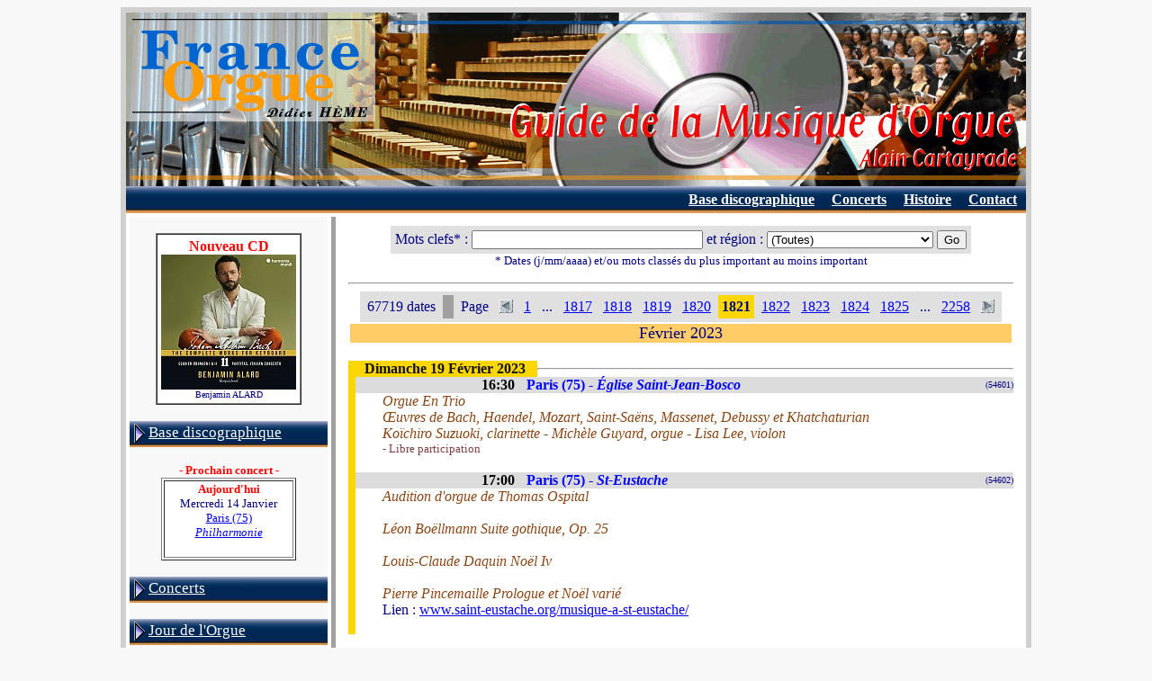

--- FILE ---
content_type: text/html
request_url: https://www.france-orgue.fr/disque/index.php?zpg=dsq.cnh.arc&ide=70875&idx=1821
body_size: 6356
content:
<!DOCTYPE html"><html><head><meta http-equiv="content-type" content="text/html;charset="Windows-1252"><meta charset=""Windows-1252"><meta http-equiv="content-language" content="fr"><title>France Orgue - Archives</title><link rel="canonical" href="https://www.france-orgue.fr/disque/index.php?zpg=dsq.cnh.arc&ide=70875&idx=1821"><link rel="alternate" media="only screen and (max-width: 640px)" href="https://www.france-orgue.fr/disque/index.php?zpg=dsq.cnh.arc&ide=70875&idx=1821&_fme=phone"><meta name="description" content="FRANCE ORGUE, guide de la musique d'orgue, base discographique, concerts, alain cartayrade"><meta name="keywords" content="orgue,disque,discographie,concerts,guide, Archives"><meta name="revisit-after" content="30"><meta name="robots" content="index, follow"></head><body bgcolor="#F8F8F8">
<style type="text/css">
<!--
html, body, td, blockquote, table {font-family: "Times New Roman", "New-York", serif; color:#000080; }
A:hover{background-color: ;}

td.off {background: ;}
td.on {background: ;}
a.no_under {text-decoration: none;}
-->
</style>
<div align="center">
<table border="0" cellspacing="6" cellpadding="0" bgcolor="#d0d0d0">
<tbody>
<tr>
<td>
<table style="width: 1000px;" border="0" cellspacing="0" cellpadding="0" bgcolor="#ffffff">
<tbody>
<tr>
<td>
<img src="img/bandeau_gmo.gif" alt="Guide de la Musique d'Orgue" width="1000" height="193" border="0">
</td>
</tr>
<tr align="right">
<td>
<table border="0" cellpadding="5" cellspacing="1" width="100%" background="img/menu/bnd_menu1.jpg"><tr valign="top" height="13"><td nowrap></td><td width="70%"></td><td nowrap>&nbsp;<a href="index.php?zpg=dsq.fra.rch"><font style="font-size:12pt" color="#ffffff"><b>Base discographique</b></font></a>&nbsp;</td><td nowrap>&nbsp;<a href="index.php?zpg=dsq.con.pre"><font style="font-size:12pt" color="#ffffff"><b>Concerts</b></font></a>&nbsp;</td><td nowrap>&nbsp;<a href="index.php?zpg=dsq.cnh.pre"><font style="font-size:12pt" color="#ffffff"><b>Histoire</b></font></a>&nbsp;</td><td nowrap>&nbsp;<a href="index.php?zpg=dsq.fra.ctc"><font style="font-size:12pt" color="#ffffff"><b>Contact</b></font></a>&nbsp;</td></tr></table>
</td>
</tr>
<tr>
<td>
<div align="left">
<table width="100%" border="0" cellspacing="4" cellpadding="0">
<tbody>
<tr>
<td valign="top" width="220" bgcolor="#f8f8f8">
<br><center><table border="1" cellpadding="4" cellspacing="0" frame bgcolor="white"><tr><td align="center"><font color="ff0000"><b>Nouveau CD</b></font><br><a href="index.php?zpg=dsq.fra.rch&ior=1&org=Benjamin+ALARD"0><img src="../disque/img_cd_sz/_w150/cd_29157.jpg" width="150" height="150" border="0"></a><br><font size="1">Benjamin ALARD</font><br></td></tr></table></center>
<br>
<table border="0" cellpading="0" cellspacing="0" width="100%" background="img/menu/bnd_menu1.jpg"><tr height="29"><td>&nbsp;<img src="img/menu/puce2_dr.gif" width="12" height="22" border="0" align="absmiddle">&nbsp;<a href="index.php?zpg=dsq.fra"><font style="font-size: 13pt;" color="#ffffff">Base discographique</font></a></td></tr></table><br><center><font color="#ff0000" size="2"><b>- Prochain concert -</b></font><br><table bgcolor="#ffffff" border="1"><tr align="center"><td width="140"><font size="2" color="#ff0000"><b>Aujourd'hui</b></font><br><font size="2">Mercredi 14 Janvier<br><a href="../disque/index.php?zpg=dsq.con"0>Paris (75)<br><i>Philharmonie</i></a></font><br><br></td></tr></table></center><br><table border="0" cellpading="0" cellspacing="0" width="100%" background="img/menu/bnd_menu1.jpg"><tr height="29"><td>&nbsp;<img src="img/menu/puce2_dr.gif" width="12" height="22" border="0" align="absmiddle">&nbsp;<a href="index.php?zpg=dsq.con"><font style="font-size: 13pt;" color="#ffffff">Concerts</font></a></td></tr></table><br><table border="0" cellpading="0" cellspacing="0" width="100%" background="img/menu/bnd_menu1.jpg"><tr height="29"><td>&nbsp;<img src="img/menu/puce2_dr.gif" width="12" height="22" border="0" align="absmiddle">&nbsp;<a href="index.php?zpg=dsq.jor"><font style="font-size: 13pt;" color="#ffffff">Jour de l'Orgue</font></a></td></tr></table><br><table border="0" cellpading="0" cellspacing="0" width="100%" background="img/menu/bnd_menu1.jpg"><tr height="29"><td>&nbsp;<img src="img/menu/puce2_dr.gif" width="12" height="22" border="0" align="absmiddle">&nbsp;<a href="index.php?zpg=dsq.med"><font style="font-size: 13pt;" color="#ffffff">M&eacute;dias</font></a></td></tr></table><br><table border="0" cellpading="0" cellspacing="0" width="100%" background="img/menu/bnd_menu1.jpg"><tr height="29"><td>&nbsp;<img src="img/menu/puce2_dr.gif" width="12" height="22" border="0" align="absmiddle">&nbsp;<a href="index.php?zpg=dsq.stg"><font style="font-size: 13pt;" color="#ffffff">Master classes</font></a></td></tr></table><br><table border="0" cellpading="0" cellspacing="0" width="100%" background="img/menu/bnd_menu1.jpg"><tr height="29"><td>&nbsp;<img src="img/menu/puce2_dr.gif" width="12" height="22" border="0" align="absmiddle">&nbsp;<a href="index.php?zpg=dsq.cnc"><font style="font-size: 13pt;" color="#ffffff">Concours</font></a></td></tr></table><br><table border="0" cellpading="0" cellspacing="0" width="100%" background="img/menu/bnd_menu1.jpg"><tr height="29"><td>&nbsp;<img src="img/menu/puce2_dr.gif" width="12" height="22" border="0" align="absmiddle">&nbsp;<a href="index.php?zpg=dsq.clc"><font style="font-size: 13pt;" color="#ffffff">Colloques</font></a></td></tr></table><br><table border="0" cellpading="0" cellspacing="0" width="100%" background="img/menu/bnd_menu1.jpg"><tr height="29"><td>&nbsp;<img src="img/menu/puce2_dr.gif" width="12" height="22" border="0" align="absmiddle">&nbsp;<a href="index.php?zpg=dsq.evt"><font style="font-size: 13pt;" color="#ffffff">Ev&eacute;nements</font></a></td></tr></table><br><table border="0" cellpading="0" cellspacing="0" width="100%" background="img/menu/bnd_menu1_s1.jpg"><tr height="29"><td>&nbsp;<img src="img/menu/puce2_bas.gif" width="22" height="12" border="0" align="absmiddle">&nbsp;<font style="font-size: 13pt;" color="#ffffff">Concerts historiques</font></td></tr></table><table border="0" cellpading="0" cellspacing="0" width="100%" ><tr><td width="4" background="img/menu/bnd_menu1_vs.jpg"></td><td bgcolor="#ffffff"><table border="0" cellpading="0" cellspacing="0" width="100%" ><tr height="29"><td>&nbsp;<img src="img/menu/puce_tr.gif" width="13" height="11" border="0" align="absmiddle">&nbsp;<a href="index.php?zpg=dsq.cnh.pre"><font style="font-size: 13pt;" color="#0000ff">Pr&eacute;sentation</font></a></td><td width="4" background="img/menu/bnd_menu1_rv.png">&nbsp;</td></tr></table><table border="0" cellpading="0" cellspacing="0" width="100%" ><tr height="29"><td>&nbsp;<img src="img/menu/puce_tr.gif" width="13" height="11" border="0" align="absmiddle">&nbsp;<a href="index.php?zpg=dsq.cnh.bdx"><font style="font-size: 13pt;" color="#0000ff">Bordeaux</font></a></td><td width="4" background="img/menu/bnd_menu1_rv.png">&nbsp;</td></tr></table><table border="0" cellpading="0" cellspacing="0" width="100%" ><tr height="29"><td>&nbsp;<img src="img/menu/puce_tr.gif" width="13" height="11" border="0" align="absmiddle">&nbsp;<a href="index.php?zpg=dsq.cnh.par"><font style="font-size: 13pt;" color="#0000ff">Paris</font></a></td><td width="4" background="img/menu/bnd_menu1_rv.png">&nbsp;</td></tr></table><table border="0" cellpading="0" cellspacing="0" width="100%" ><tr height="29"><td>&nbsp;<img src="img/menu/puce_tr.gif" width="13" height="11" border="0" align="absmiddle">&nbsp;<a href="index.php?zpg=dsq.cnh.rad"><font style="font-size: 13pt;" color="#0000ff">Radio</font></a></td><td width="4" background="img/menu/bnd_menu1_rv.png">&nbsp;</td></tr></table><table border="0" cellpading="0" cellspacing="0" width="100%" background="img/menu/bnd_menu1_s2.jpg"><tr height="29"><td>&nbsp;<img src="img/menu/puce_tr.gif" width="13" height="11" border="0" align="absmiddle">&nbsp;<font color="#ff0000" style="font-size: 13pt; font-weight:bold;">Archives</font></td><td align="right"><img src="img/menu/puce2_dr.gif" width="12" height="22" border="0" align="absmiddle"></td></tr></table><table border="0" cellpading="0" cellspacing="0" width="100%" ><tr height="29"><td>&nbsp;<img src="img/menu/puce_tr.gif" width="13" height="11" border="0" align="absmiddle">&nbsp;<a href="index.php?zpg=dsq.cnh.drf"><font style="font-size: 13pt;" color="#0000ff">Durufl&eacute;</font></a></td><td width="4" background="img/menu/bnd_menu1_rv.png">&nbsp;</td></tr></table></td></tr><tr height="4" background="img/menu/bnd_menu1_bot.png"><td></td><td background="img/menu/bnd_menu1_bot.png"></td></tr></table><br><table border="0" cellpading="0" cellspacing="0" width="100%" background="img/menu/bnd_menu1.jpg"><tr height="29"><td>&nbsp;<img src="img/menu/puce2_dr.gif" width="12" height="22" border="0" align="absmiddle">&nbsp;<a href="index.php?zpg=dsq.bac"><font style="font-size: 13pt;" color="#ffffff">J S BACH</font></a></td></tr></table><br><table border="0" cellpading="0" cellspacing="0" width="100%" background="img/menu/bnd_menu1.jpg"><tr height="29"><td>&nbsp;<img src="img/menu/puce_tr.gif" width="13" height="11" border="0" align="absmiddle">&nbsp;<a href="index.php?zpg=dsq.lnk"><font style="font-size: 13pt;" color="#ffffff">Liens</font></a></td></tr></table><center>
<br>
<hr>
<img height="15" width="23" src="img/flag-uk.gif" align="top"> </center>
<br><table border="0" cellpading="0" cellspacing="0" width="100%" background="img/menu/bnd_menu1.jpg"><tr height="29"><td>&nbsp;<img src="img/menu/puce2_dr.gif" width="12" height="22" border="0" align="absmiddle">&nbsp;<a href="index.php?zpg=dsq.eng"><font style="font-size: 13pt;" color="#ffffff">Data Base</font></a></td></tr></table><center>
<br>
<hr>
<img height="16" width="24" src="img/flag-es.gif" align="top"> </center><br><table border="0" cellpading="0" cellspacing="0" width="100%" background="img/menu/bnd_menu1.jpg"><tr height="29"><td>&nbsp;<img src="img/menu/puce2_dr.gif" width="12" height="22" border="0" align="absmiddle">&nbsp;<a href="index.php?zpg=dsq.esp"><font style="font-size: 13pt;" color="#ffffff">Base de datos</font></a></td></tr></table>
<br>

</td>
<td valign="top" bgcolor="#a0a0a0" width="5"></td>
<td valign="top">

<table border="0" cellspacing="10" cellpadding="0"><tr><td>
<form name="form" action="index.php" method="get"><input type="hidden" value="dsq.cnh.arc" name="zpg"><center><table border="0" cellpadding="5" cellspacing="0"><tr bgcolor="#e0e0e0"><td>Mots clefs* : <input type="text" value="" name="keywd" size="30" maxlength="60"><!--htm:mob;ins=[br];-->&nbsp;et r&eacute;gion : <select name="srgn" size="1"><option value="0">(Toutes)<option value="1">Alsace<option value="2">Aquitaine<option value="3">Auvergne<option value="4">Bourgogne<option value="5">Bretagne<option value="6">Centre<option value="7">Champagne-Ardenne<option value="8">Corse<option value="9">Franche-Comt&eacute;<option value="10">Ile-de-France<option value="11">Languedoc-Roussillon<option value="12">Limousin<option value="13">Pays de Loire<option value="14">Lorraine<option value="15">Midi-Pyr&eacute;n&eacute;es<option value="16">Nord-Pas-de-Calais<option value="17">Basse-Normandie<option value="18">Haute-Normandie<option value="19">Picardie<option value="20">Poitou-Charentes<option value="21">Provence-Alpes-C&ocirc;te-d'Azur<option value="22">Rh&ocirc;ne-Alpes<option value="23">Dom-Tom<option value="24">France<option value="25">Etranger</select>&nbsp;<input type="submit" name="cmd" value="Go"></td></tr></table><font size="2">* Dates (j/mm/aaaa) et/ou mots class&eacute;s du plus important au moins important</font></center></form><a name=psl></a><hr><center><table border="0" cellpadding="4" cellspacing="4" bgcolor="#e0e0e0"><tr><td>67719 dates</td><td bgcolor="#A0A0A0">&nbsp;</td><td>Page</td><td><a href="index.php?zpg=dsq.cnh.arc&idx=1820"><img src="img/fle_go_left.gif" width="15" height="15" border="0" align="middle"></a></td><td><a href="index.php?zpg=dsq.cnh.arc&idx=1">1</a></td><td>...</td><td><a href="index.php?zpg=dsq.cnh.arc&idx=1817">1817</a></td><td><a href="index.php?zpg=dsq.cnh.arc&idx=1818">1818</a></td><td><a href="index.php?zpg=dsq.cnh.arc&idx=1819">1819</a></td><td><a href="index.php?zpg=dsq.cnh.arc&idx=1820">1820</a></td><td bgcolor="#ffd700"><b>1821</b></td><td><a href="index.php?zpg=dsq.cnh.arc&idx=1822">1822</a></td><td><a href="index.php?zpg=dsq.cnh.arc&idx=1823">1823</a></td><td><a href="index.php?zpg=dsq.cnh.arc&idx=1824">1824</a></td><td><a href="index.php?zpg=dsq.cnh.arc&idx=1825">1825</a></td><td>...</td><td><a href="index.php?zpg=dsq.cnh.arc&idx=2258">2258</a></td><td><a href="index.php?zpg=dsq.cnh.arc&idx=1822"><img src="img/fle_go_right.gif" width="15" height="15" border="0" align="middle"></a></td></tr></table></center><a name=m2></a><table border="0" cellpadding="0" cellspacing="2" frame width="100%"><tr><td bgcolor="#ffcc66" align="center"><font size="4"> F&eacute;vrier 2023</font></div></td></tr></table><br><table border="0" cellpadding="0" cellspacing="0" frame width="100%"><tr><td  bgcolor="#ffd700" width="210" align="center"><font size="3" color="#101010">&nbsp;<b>Dimanche 19 F&eacute;vrier 2023</b></font></div></td><td><hr></td></tr></table><table border="0"  cellpadding="0" cellspacing="0" width="100%"><tr><td bgcolor="#ffd700" width="10">&nbsp;&nbsp;</td><td width="100%"><table border="0" cellpadding="0" cellspacing="0" width="100%"><tr bgcolor="#dcdcdc"><td width="140" nowrap>&nbsp;</td><td width="50" nowrap><font color="#000000"><b>16:30</b></font></td><td><font color="#0000ff"><b>Paris (75)  -  <i>&Eacute;glise Saint-Jean-Bosco</i></b></font></td><td align="right" width="30"><font size="1">&nbsp;(54601)</font></td></tr></table><table border="0" cellpadding="0" cellspacing="0" width="100%"><tr><td width="30">&nbsp;</td><td><font color="#8B4513"><i>Orgue En Trio<br />
&OElig;uvres de Bach, Haendel, Mozart, Saint-Sa&euml;ns, Massenet, Debussy et Khatchaturian <br />
Ko&iuml;chiro Suzuoki, clarinette - Mich&egrave;le Guyard, orgue - Lisa Lee, violon</i></font></td></tr><tr><td></td><td><font size="2" color="#804040">- Libre participation</font></td></tr></table><br><table border="0" cellpadding="0" cellspacing="0" width="100%"><tr bgcolor="#dcdcdc"><td width="140" nowrap>&nbsp;</td><td width="50" nowrap><font color="#000000"><b>17:00</b></font></td><td><font color="#0000ff"><b>Paris (75)  -  <i>St-Eustache</i></b></font></td><td align="right" width="30"><font size="1">&nbsp;(54602)</font></td></tr></table><table border="0" cellpadding="0" cellspacing="0" width="100%"><tr><td width="30">&nbsp;</td><td><font color="#8B4513"><i>Audition d'orgue de Thomas Ospital<br />
<br />
L&eacute;on Bo&euml;llmann   Suite gothique, Op. 25<br />
<br />
Louis-Claude Daquin    No&euml;l Iv<br />
<br />
Pierre Pincemaille   Prologue et No&euml;l vari&eacute;</i></font></td></tr><tr><td></td><td>Lien : <a href="index.php?lnk=www.saint-eustache.org%2Fmusique-a-st-eustache%2F" target="_blank">www.saint-eustache.org/musique-a-st-eustache/</a></td></tr></table><br></td></tr></table><br><table border="0" cellpadding="0" cellspacing="0" frame width="100%"><tr><td  bgcolor="#ffd700" width="210" align="center"><font size="3" color="#101010">&nbsp;<b>Mardi 21 F&eacute;vrier 2023</b></font></div></td><td><hr></td></tr></table><table border="0"  cellpadding="0" cellspacing="0" width="100%"><tr><td bgcolor="#ffd700" width="10">&nbsp;&nbsp;</td><td width="100%"><table border="0" cellpadding="0" cellspacing="0" width="100%"><tr bgcolor="#dcdcdc"><td width="140" nowrap>&nbsp;</td><td width="50" nowrap><font color="#000000"><b>20:00</b></font></td><td><font color="#0000ff"><b>Lyon (69)  -  <i>Cnsmd</i></b></font></td><td align="right" width="30"><font size="1">&nbsp;(54603)</font></td></tr></table><table border="0" cellpadding="0" cellspacing="0" width="100%"><tr><td width="30">&nbsp;</td><td><font color="#8B4513"><i>Natsumi Sawa<br />
Bach, Brahms, Escaich, H. Fournier-Ricochon<br />
<br />
Improvisation avec Diane Daher harpe &eacute;lectrique</i></font></td></tr></table><br><table border="0" cellpadding="0" cellspacing="0" width="100%"><tr bgcolor="#dcdcdc"><td width="140" nowrap>&nbsp;</td><td width="50" nowrap><font color="#000000"><b>20:00</b></font></td><td><font color="#0000ff"><b>Paris (75)  -  <i>Maison de la radio</i></b></font></td><td align="right" width="30"><font size="1">&nbsp;(54604)</font></td></tr></table><table border="0" cellpadding="0" cellspacing="0" width="100%"><tr><td width="30">&nbsp;</td><td><font color="#8B4513"><i>Bach, toccatas et arias<br />
orgue et accord&eacute;on<br />
Emmanuel Arak&eacute;lian<br />
Duo Xamp</i></font></td></tr><tr><td></td><td>&nbsp;&nbsp;<a href="index.php?zpg=dsq.cnh.arc&ide=79077&idx=1821#ide"><img src="img/info_plus.gif" width="76" height="14" border="0"></a></td></tr></table><br><table border="0" cellpadding="0" cellspacing="0" width="100%"><tr bgcolor="#dcdcdc"><td width="140" nowrap>&nbsp;</td><td width="50" nowrap><font color="#000000"><b>20:30</b></font></td><td><font color="#0000ff"><b>Talence (33)</b></font></td><td align="right" width="30"><font size="1">&nbsp;(54605)</font></td></tr></table><table border="0" cellpadding="0" cellspacing="0" width="100%"><tr><td width="30">&nbsp;</td><td><font color="#8B4513"><i>Vincent Warnier, organiste titulaire de l&rsquo;&eacute;glise Saint-Etienne du Mont (Paris) <br />
 &oelig;uvres de Bach, Mozart, Schumann, Vierne et Franck.</i></font></td></tr></table><br></td></tr></table><br><table border="0" cellpadding="0" cellspacing="0" frame width="100%"><tr><td  bgcolor="#ffd700" width="210" align="center"><font size="3" color="#101010">&nbsp;<b>Mercredi 22 F&eacute;vrier 2023</b></font></div></td><td><hr></td></tr></table><table border="0"  cellpadding="0" cellspacing="0" width="100%"><tr><td bgcolor="#ffd700" width="10">&nbsp;&nbsp;</td><td width="100%"><table border="0" cellpadding="0" cellspacing="0" width="100%"><tr bgcolor="#dcdcdc"><td width="140" nowrap>&nbsp;</td><td width="50" nowrap><font color="#000000"><b>19:30</b></font></td><td><font color="#0000ff"><b>Iserlohn (Allemagne)  -  <i>Bauernkirche</i></b></font></td><td align="right" width="30"><font size="1">&nbsp;(54606)</font></td></tr></table><table border="0" cellpadding="0" cellspacing="0" width="100%"><tr><td width="30">&nbsp;</td><td><font color="#8B4513"><i>Sophie-Veronique Cauchefer Choplin,</i></font></td></tr></table><br></td></tr></table><br><table border="0" cellpadding="0" cellspacing="0" frame width="100%"><tr><td  bgcolor="#ffd700" width="210" align="center"><font size="3" color="#101010">&nbsp;<b>Jeudi 23 F&eacute;vrier 2023</b></font></div></td><td><hr></td></tr></table><table border="0"  cellpadding="0" cellspacing="0" width="100%"><tr><td bgcolor="#ffd700" width="10">&nbsp;&nbsp;</td><td width="100%"><table border="0" cellpadding="0" cellspacing="0" width="100%"><tr bgcolor="#dcdcdc"><td width="140" nowrap>&nbsp;</td><td width="50" nowrap><font color="#000000"><b>18:15</b></font></td><td><font color="#0000ff"><b>Alpe d'Huez (38)</b></font></td><td align="right" width="30"><font size="1">&nbsp;(54607)</font></td></tr></table><table border="0" cellpadding="0" cellspacing="0" width="100%"><tr><td width="30">&nbsp;</td><td><font color="#8B4513"><i>Jean-Paul Imbert, orgue, et Didier Martin, trompette<br />
Bach, Gl&uuml;ck, Veracini&hellip;.</i></font></td></tr><tr><td></td><td>Lien : <a href="index.php?lnk=www.orguesetmontagnes.com%2F" target="_blank">www.orguesetmontagnes.com/</a></td></tr></table><br><table border="0" cellpadding="0" cellspacing="0" width="100%"><tr bgcolor="#dcdcdc"><td width="140" nowrap>&nbsp;</td><td width="50" nowrap><font color="#000000"><b>20:00</b></font></td><td><font color="#0000ff"><b>Lyon (69)  -  <i>auditorium M. Ravel</i></b></font></td><td align="right" width="30"><font size="1">&nbsp;(54608)</font></td></tr></table><table border="0" cellpadding="0" cellspacing="0" width="100%"><tr><td width="30">&nbsp;</td><td><font color="#8B4513"><i>Orchestre national de Lyon<br />
Nikolaj Szeps-Znaider, direction<br />
Diego Innocenzi, orgue</i></font></td></tr><tr><td></td><td>&nbsp;&nbsp;<a href="index.php?zpg=dsq.cnh.arc&ide=70873&idx=1821#ide"><img src="img/info_plus.gif" width="76" height="14" border="0"></a></td></tr><tr><td></td><td>Lien : <a href="index.php?lnk=www.auditorium-lyon.com" target="_blank">www.auditorium-lyon.com</a></td></tr></table><br></td></tr></table><br><table border="0" cellpadding="0" cellspacing="0" frame width="100%"><tr><td  bgcolor="#ffd700" width="210" align="center"><font size="3" color="#101010">&nbsp;<b>Vendredi 24 F&eacute;vrier 2023</b></font></div></td><td><hr></td></tr></table><table border="0"  cellpadding="0" cellspacing="0" width="100%"><tr><td bgcolor="#ffd700" width="10">&nbsp;&nbsp;</td><td width="100%"><table border="0" cellpadding="0" cellspacing="0" width="100%"><tr bgcolor="#dcdcdc"><td width="140" nowrap>&nbsp;</td><td width="50" nowrap><font color="#000000"><b></b></font></td><td><font color="#0000ff"><b>Birmingham Al (Usa)  -  <i>First Presbyterian Church</i></b></font></td><td align="right" width="30"><font size="1">&nbsp;(54609)</font></td></tr></table><table border="0" cellpadding="0" cellspacing="0" width="100%"><tr><td width="30">&nbsp;</td><td><font color="#8B4513"><i>Jean-Baptiste Robin</i></font></td></tr><tr><td></td><td>&nbsp;&nbsp;<a href="index.php?zpg=dsq.cnh.arc&ide=76711&idx=1821#ide"><img src="img/info_plus.gif" width="76" height="14" border="0"></a></td></tr></table><br><table border="0" cellpadding="0" cellspacing="0" width="100%"><tr bgcolor="#dcdcdc"><td width="140" nowrap>&nbsp;</td><td width="50" nowrap><font color="#000000"><b>17:00</b></font></td><td><font color="#0000ff"><b>Saint-Chamond (42)  -  <i>Nd de l'Hermitage</i></b></font></td><td align="right" width="30"><font size="1">&nbsp;(54610)</font></td></tr></table><table border="0" cellpadding="0" cellspacing="0" width="100%"><tr><td width="30">&nbsp;</td><td><font color="#8B4513"><i>Pierre Astor<br />
David Decouchant saxo<br />
de Bach &agrave; Joplin</i></font></td></tr></table><br><table border="0" cellpadding="0" cellspacing="0" width="100%"><tr bgcolor="#dcdcdc"><td width="140" nowrap>&nbsp;</td><td width="50" nowrap><font color="#000000"><b>20:00</b></font></td><td><font color="#0000ff"><b>Hamburg (Allemagne)  -  <i>Elbphilharmonie</i></b></font></td><td align="right" width="30"><font size="1">&nbsp;(54611)</font></td></tr></table><table border="0" cellpadding="0" cellspacing="0" width="100%"><tr><td width="30">&nbsp;</td><td><font color="#8B4513"><i>Daniel Roth</i></font></td></tr><tr><td></td><td>&nbsp;&nbsp;<a href="index.php?zpg=dsq.cnh.arc&ide=76973&idx=1821#ide"><img src="img/info_plus.gif" width="76" height="14" border="0"></a></td></tr><tr><td></td><td>Lien : <a href="index.php?lnk=www.elbphilharmonie.de%2Fde%2Fprogramm%2Fdaniel-roth-orgelkonzert%2F18198" target="_blank">www.elbphilharmonie.de/de/programm/daniel-roth-orgelkonzert/18198</a></td></tr></table><br></td></tr></table><br><table border="0" cellpadding="0" cellspacing="0" frame width="100%"><tr><td  bgcolor="#ffd700" width="210" align="center"><font size="3" color="#101010">&nbsp;<b>Samedi 25 F&eacute;vrier 2023</b></font></div></td><td><hr></td></tr></table><table border="0"  cellpadding="0" cellspacing="0" width="100%"><tr><td bgcolor="#ffd700" width="10">&nbsp;&nbsp;</td><td width="100%"><table border="0" cellpadding="0" cellspacing="0" width="100%"><tr bgcolor="#dcdcdc"><td width="140" nowrap>&nbsp;</td><td width="50" nowrap><font color="#000000"><b>15:00</b></font></td><td><font color="#0000ff"><b>Berlin (Allemagne)  -  <i>Lutherkirche</i></b></font></td><td align="right" width="30"><font size="1">&nbsp;(54612)</font></td></tr></table><table border="0" cellpadding="0" cellspacing="0" width="100%"><tr><td width="30">&nbsp;</td><td><font color="#8B4513"><i>Orgelandacht :<br />
Lo&iuml;c Georgeault, Hugo Mayer Orgel (2015)<br />
<br />
&OElig;uvres de Mendelssohn, Franck, Reger.</i></font></td></tr><tr><td></td><td>&nbsp;&nbsp;<a href="index.php?zpg=dsq.cnh.arc&ide=76480&idx=1821#ide"><img src="img/info_plus.gif" width="76" height="14" border="0"></a></td></tr><tr><td></td><td>Lien : <a href="index.php?lnk=www.l-georgeault.weebly.com" target="_blank">www.l-georgeault.weebly.com</a></td></tr></table><br><table border="0" cellpadding="0" cellspacing="0" width="100%"><tr bgcolor="#dcdcdc"><td width="140" nowrap>&nbsp;</td><td width="50" nowrap><font color="#000000"><b>16:00</b></font></td><td><font color="#0000ff"><b>Paris (75)  -  <i>St-S&eacute;verin</i></b></font></td><td align="right" width="30"><font size="1">&nbsp;(54613)</font></td></tr></table><table border="0" cellpadding="0" cellspacing="0" width="100%"><tr><td width="30">&nbsp;</td><td><font color="#8B4513"><i>concert tremplin par Nicola Procaccini (C.N.S.M.D. de Paris)<br />
Bach</i></font></td></tr><tr><td></td><td>&nbsp;&nbsp;<a href="index.php?zpg=dsq.cnh.arc&ide=76800&idx=1821#ide"><img src="img/info_plus.gif" width="76" height="14" border="0"></a></td></tr></table><br><table border="0" cellpadding="0" cellspacing="0" width="100%"><tr bgcolor="#dcdcdc"><td width="140" nowrap>&nbsp;</td><td width="50" nowrap><font color="#000000"><b>17:00</b></font></td><td><font color="#0000ff"><b>Gen�ve (Suisse)  -  <i>cath&eacute;drale</i></b></font></td><td align="right" width="30"><font size="1">&nbsp;(54614)</font></td></tr></table><table border="0" cellpadding="0" cellspacing="0" width="100%"><tr><td width="30">&nbsp;</td><td><font color="#8B4513"><i>Daniel Chappuis, orgue &amp; Fran&ccedil;oise Masset, soprano<br />
<br />
<br />
R&eacute;cital &agrave; la chapelle des Macchab&eacute;es</i></font></td></tr><tr><td></td><td>&nbsp;&nbsp;<a href="index.php?zpg=dsq.cnh.arc&ide=76847&idx=1821#ide"><img src="img/info_plus.gif" width="76" height="14" border="0"></a></td></tr><tr><td></td><td>Lien : <a href="index.php?lnk=concerts-cathedrale.ch%2F" target="_blank">concerts-cathedrale.ch/</a></td></tr></table><br><table border="0" cellpadding="0" cellspacing="0" width="100%"><tr bgcolor="#dcdcdc"><td width="140" nowrap>&nbsp;</td><td width="50" nowrap><font color="#000000"><b>18:00</b></font></td><td><font color="#0000ff"><b>Paris (75)  -  <i>Temple de l'Etoile</i></b></font></td><td align="right" width="30"><font size="1">&nbsp;(54615)</font></td></tr></table><table border="0" cellpadding="0" cellspacing="0" width="100%"><tr><td width="30">&nbsp;</td><td><font color="#8B4513"><i>annul&eacute;<br />
<br />
B&eacute;atrice Payri (Anthony)</i></font></td></tr><tr><td></td><td>Lien : <a href="index.php?lnk=etoile.pro%2Fculture%2Fmusique-orgue" target="_blank">etoile.pro/culture/musique-orgue</a></td></tr></table><br><table border="0" cellpadding="0" cellspacing="0" width="100%"><tr bgcolor="#dcdcdc"><td width="140" nowrap>&nbsp;</td><td width="50" nowrap><font color="#000000"><b>18:00</b></font></td><td><font color="#0000ff"><b>Lyon (69)  -  <i>auditorium M. Ravel</i></b></font></td><td align="right" width="30"><font size="1">&nbsp;(54616)</font></td></tr></table><table border="0" cellpadding="0" cellspacing="0" width="100%"><tr><td width="30">&nbsp;</td><td><font color="#8B4513"><i>Orchestre national de Lyon<br />
Nikolaj Szeps-Znaider, direction<br />
Diego Innocenzi, orgue</i></font></td></tr><tr><td></td><td>&nbsp;&nbsp;<a href="index.php?zpg=dsq.cnh.arc&ide=70872&idx=1821#ide"><img src="img/info_plus.gif" width="76" height="14" border="0"></a></td></tr><tr><td></td><td>Lien : <a href="index.php?lnk=www.auditorium-lyon.com" target="_blank">www.auditorium-lyon.com</a></td></tr></table><br></td></tr></table><br><table border="0" cellpadding="0" cellspacing="0" frame width="100%"><tr><td  bgcolor="#ffd700" width="210" align="center"><font size="3" color="#101010">&nbsp;<b>Dimanche 26 F&eacute;vrier 2023</b></font></div></td><td><hr></td></tr></table><table border="0"  cellpadding="0" cellspacing="0" width="100%"><tr><td bgcolor="#ffd700" width="10">&nbsp;&nbsp;</td><td width="100%"><table border="0" cellpadding="0" cellspacing="0" width="100%"><tr bgcolor="#dcdcdc"><td width="140" nowrap>&nbsp;</td><td width="50" nowrap><font color="#000000"><b></b></font></td><td><font color="#0000ff"><b>Nantes (44)  -  <i>Saint-Pasquier</i></b></font></td><td align="right" width="30"><font size="1">&nbsp;(54617)</font></td></tr></table><table border="0" cellpadding="0" cellspacing="0" width="100%"><tr><td width="30">&nbsp;</td><td><font color="#8B4513"><i>L&rsquo;instrument a &eacute;t&eacute; b&eacute;ni par Mgr Laurent Percerou, &eacute;v&ecirc;que de Nantes, et inaugur&eacute; par  coulon gaelle, organiste titulaire, q<br />
r&eacute;cital d&rsquo;&oelig;uvres polyphoniques europ&eacute;ennes (Xvi&egrave;me-Xviii&egrave;me si&egrave;cle).</i></font></td></tr><tr><td></td><td>&nbsp;&nbsp;<a href="index.php?zpg=dsq.cnh.arc&ide=76981&idx=1821#ide"><img src="img/info_plus.gif" width="76" height="14" border="0"></a></td></tr></table><br><table border="0" cellpadding="0" cellspacing="0" width="100%"><tr bgcolor="#dcdcdc"><td width="140" nowrap>&nbsp;</td><td width="50" nowrap><font color="#000000"><b>10:00</b></font></td><td><font color="#0000ff"><b>Paris (75)  -  <i>St-Sulpice</i></b></font></td><td align="right" width="30"><font size="1">&nbsp;(54618)</font></td></tr></table><table border="0" cellpadding="0" cellspacing="0" width="100%"><tr><td width="30">&nbsp;</td><td><font color="#8B4513"><i>Sophie-V&eacute;ronique Cauchefer-Choplin<br />
<br />
Allegro en r&eacute; mineur &ndash; F.Mendelssohn<br />
Choral &laquo; Pare-toi, ch&egrave;re &acirc;me &raquo; (Leipzig) &ndash; J.S.Bach<br />
Choral (2&egrave;me symphonie) &ndash;  L.Vierne<br />
Kyrie, Dieu Esprit-Saint N&deg;3 (Dogme) &ndash; J.S.Bach</i></font></td></tr></table><br><table border="0" cellpadding="0" cellspacing="0" width="100%"><tr bgcolor="#dcdcdc"><td width="140" nowrap>&nbsp;</td><td width="50" nowrap><font color="#000000"><b>12:30</b></font></td><td><font color="#0000ff"><b>Paris (75)  -  <i>Saint-Louis-en-l&rsquo;&Icirc;le</i></b></font></td><td align="right" width="30"><font size="1">&nbsp;(54619)</font></td></tr></table><table border="0" cellpadding="0" cellspacing="0" width="100%"><tr><td width="30">&nbsp;</td><td><font color="#8B4513"><i>r&eacute;cital d'organetto (petit orgue portatif m&eacute;di&eacute;val), avec l'un des plus grands sp&eacute;cialistes mondiaux, Guillermo P&eacute;Rez</i></font></td></tr><tr><td></td><td>&nbsp;&nbsp;<a href="index.php?zpg=dsq.cnh.arc&ide=76850&idx=1821#ide"><img src="img/info_plus.gif" width="76" height="14" border="0"></a></td></tr></table><br><table border="0" cellpadding="0" cellspacing="0" width="100%"><tr bgcolor="#dcdcdc"><td width="140" nowrap>&nbsp;</td><td width="50" nowrap><font color="#000000"><b>15:00</b></font></td><td><font color="#0000ff"><b>Toulouse (31)  -  <i>Basilique Notre-Dame de la Daurade</i></b></font></td><td align="right" width="30"><font size="1">&nbsp;(54620)</font></td></tr></table><table border="0" cellpadding="0" cellspacing="0" width="100%"><tr><td width="30">&nbsp;</td><td><font color="#8B4513"><i>Yoann Tardivel sur les grandes orgues Emiles Poirier et Nicolas Lieberknecht (1864)<br />
<br />
Oeuvres de Bo&euml;ly</i></font></td></tr><tr><td></td><td><font size="2" color="#804040">- Libre participation</font></td></tr></table><br><table border="0" cellpadding="0" cellspacing="0" width="100%"><tr bgcolor="#dcdcdc"><td width="140" nowrap>&nbsp;</td><td width="50" nowrap><font color="#000000"><b>15:30</b></font></td><td><font color="#0000ff"><b>Nice (06)  -  <i>St-Paul Pessicart</i></b></font></td><td align="right" width="30"><font size="1">&nbsp;(54621)</font></td></tr></table><table border="0" cellpadding="0" cellspacing="0" width="100%"><tr><td width="30">&nbsp;</td><td><font color="#8B4513"><i>&laquo; Orgues, Viole de Gambe et Fl&ucirc;te &agrave; bec &raquo; &raquo;<br />
Fran&ccedil;ois Cl&eacute;ment, Orgues<br />
Pascale Cl&eacute;ment, Viole de Gambe et Fl&ucirc;te &agrave; bec<br />
<br />
L&uuml;beck, Bach, Bo&euml;ly, Claussmann, Haendel, Poole; Brautigam</i></font></td></tr><tr><td></td><td>&nbsp;&nbsp;<a href="index.php?zpg=dsq.cnh.arc&ide=76764&idx=1821#ide"><img src="img/info_plus.gif" width="76" height="14" border="0"></a></td></tr></table><br><table border="0" cellpadding="0" cellspacing="0" width="100%"><tr bgcolor="#dcdcdc"><td width="140" nowrap>&nbsp;</td><td width="50" nowrap><font color="#000000"><b>15:30</b></font></td><td><font color="#0000ff"><b>Paris (75)  -  <i>Eglise Saint-Germain des Pr&eacute;s</i></b></font></td><td align="right" width="30"><font size="1">&nbsp;(54622)</font></td></tr></table><table border="0" cellpadding="0" cellspacing="0" width="100%"><tr><td width="30">&nbsp;</td><td><font color="#8B4513"><i>R&eacute;cital d'orgue <br />
B&eacute;atrice Piertot<br />
Bach, Buxtehude, Boellmann</i></font></td></tr><tr><td></td><td><font size="2" color="#804040">- libre participation aux frais</font></td></tr><tr><td></td><td>&nbsp;&nbsp;<a href="index.php?zpg=dsq.cnh.arc&ide=76816&idx=1821#ide"><img src="img/info_plus.gif" width="76" height="14" border="0"></a></td></tr></table><br><table border="0" cellpadding="0" cellspacing="0" width="100%"><tr bgcolor="#dcdcdc"><td width="140" nowrap>&nbsp;</td><td width="50" nowrap><font color="#000000"><b>16:00</b></font></td><td><font color="#0000ff"><b>Paris (75)  -  <i>La Madeleine</i></b></font></td><td align="right" width="30"><font size="1">&nbsp;(54623)</font></td></tr></table><table border="0" cellpadding="0" cellspacing="0" width="100%"><tr><td width="30">&nbsp;</td><td><font color="#8B4513"><i>R&eacute;cital d'orgue par Luca Akaeda Santesson</i></font></td></tr><tr><td></td><td>&nbsp;&nbsp;<a href="index.php?zpg=dsq.cnh.arc&ide=76762&idx=1821#ide"><img src="img/info_plus.gif" width="76" height="14" border="0"></a></td></tr></table><br><table border="0" cellpadding="0" cellspacing="0" width="100%"><tr bgcolor="#dcdcdc"><td width="140" nowrap>&nbsp;</td><td width="50" nowrap><font color="#000000"><b>16:00</b></font></td><td><font color="#0000ff"><b>Berlin (Allemagne)  -  <i>Lutherkirche</i></b></font></td><td align="right" width="30"><font size="1">&nbsp;(54624)</font></td></tr></table><table border="0" cellpadding="0" cellspacing="0" width="100%"><tr><td width="30">&nbsp;</td><td><font color="#8B4513"><i>Orgelkonzert :<br />
Florence Rousseau, Hugo Mayer Orgel (2015)<br />
<br />
&OElig;uvres de Bach, Etienne, Parry, Stainer, Stanford, Tournemire.</i></font></td></tr><tr><td></td><td>&nbsp;&nbsp;<a href="index.php?zpg=dsq.cnh.arc&ide=76481&idx=1821#ide"><img src="img/info_plus.gif" width="76" height="14" border="0"></a></td></tr><tr><td></td><td>Lien : <a href="index.php?lnk=www.florence-rousseau.com" target="_blank">www.florence-rousseau.com</a></td></tr></table><br><table border="0" cellpadding="0" cellspacing="0" width="100%"><tr bgcolor="#dcdcdc"><td width="140" nowrap>&nbsp;</td><td width="50" nowrap><font color="#000000"><b>16:00</b></font></td><td><font color="#0000ff"><b>Dudelange (Luxembourg)  -  <i>St-Martin</i></b></font></td><td align="right" width="30"><font size="1">&nbsp;(54625)</font></td></tr></table><table border="0" cellpadding="0" cellspacing="0" width="100%"><tr><td width="30">&nbsp;</td><td><font color="#8B4513"><i>Dialorgues <br />
Alessandro Urbano,<br />
Organiste titulaire<br />
<br />
 Paul Hindemith (1895 - 1963), la musique &agrave; l'&eacute;poque industrielle</i></font></td></tr><tr><td></td><td>Lien : <a href="index.php?lnk=www.orgue-dudelange.lu%2F" target="_blank">www.orgue-dudelange.lu/</a></td></tr></table><br><table border="0" cellpadding="0" cellspacing="0" width="100%"><tr bgcolor="#dcdcdc"><td width="140" nowrap>&nbsp;</td><td width="50" nowrap><font color="#000000"><b>16:00</b></font></td><td><font color="#0000ff"><b>Talant (21)  -  <i>Nd</i></b></font></td><td align="right" width="30"><font size="1">&nbsp;(54626)</font></td></tr></table><table border="0" cellpadding="0" cellspacing="0" width="100%"><tr><td width="30">&nbsp;</td><td><font color="#8B4513"><i>Jean-Luc Etienne<br />
&rdquo;Allemagne - Angleterre, Chemins crois&eacute;s&rdquo; !<br />
Au programme : D. Buxtehude, J.S. Bach, H. Purcell, J. Stanley, C.P.E. Bach, G.F. Haendel.</i></font></td></tr><tr><td></td><td>&nbsp;&nbsp;<a href="index.php?zpg=dsq.cnh.arc&ide=76704&idx=1821#ide"><img src="img/info_plus.gif" width="76" height="14" border="0"></a></td></tr></table><br><table border="0" cellpadding="0" cellspacing="0" width="100%"><tr bgcolor="#dcdcdc"><td width="140" nowrap>&nbsp;</td><td width="50" nowrap><font color="#000000"><b>16:00</b></font></td><td><font color="#0000ff"><b>Cannes (06)  -  <i>Nd de Bon voyage</i></b></font></td><td align="right" width="30"><font size="1">&nbsp;(54627)</font></td></tr></table><table border="0" cellpadding="0" cellspacing="0" width="100%"><tr><td width="30">&nbsp;</td><td><font color="#8B4513"><i>Henri Pourtau et David Levy serons tr&egrave;s heureux de vous accueillir pour la suite de notre Immersion-Bach 2023 consacr&eacute;e aux Fantaisies et Toccatas pour clavier (Bwv 916),  Bwv 572 et chorals</i></font></td></tr></table><br><table border="0" cellpadding="0" cellspacing="0" width="100%"><tr bgcolor="#dcdcdc"><td width="140" nowrap>&nbsp;</td><td width="50" nowrap><font color="#000000"><b>17:00</b></font></td><td><font color="#0000ff"><b>Saint-Tropez (83)</b></font></td><td align="right" width="30"><font size="1">&nbsp;(54628)</font></td></tr></table><table border="0" cellpadding="0" cellspacing="0" width="100%"><tr><td width="30">&nbsp;</td><td><font color="#8B4513"><i>Michel Jezo (orgue) et Fran&ccedil;ois Gouth&eacute; (bombardes)</i></font></td></tr><tr><td></td><td>&nbsp;&nbsp;<a href="index.php?zpg=dsq.cnh.arc&ide=76874&idx=1821#ide"><img src="img/info_plus.gif" width="76" height="14" border="0"></a></td></tr></table><br><table border="0" cellpadding="0" cellspacing="0" width="100%"><tr bgcolor="#dcdcdc"><td width="140" nowrap>&nbsp;</td><td width="50" nowrap><font color="#000000"><b>17:00</b></font></td><td><font color="#0000ff"><b>Paris (75)  -  <i>St-Eustache</i></b></font></td><td align="right" width="30"><font size="1">&nbsp;(54629)</font></td></tr></table><table border="0" cellpadding="0" cellspacing="0" width="100%"><tr><td width="30">&nbsp;</td><td><font color="#8B4513"><i>Audition d'orgue de Baptiste-Florian Marle-Ouvrard<br />
<br />
Marcel Dupr&eacute;     Deuxi&egrave;me Symphonie, Op.26</i></font></td></tr><tr><td></td><td>Lien : <a href="index.php?lnk=www.saint-eustache.org%2Fmusique-a-st-eustache%2F" target="_blank">www.saint-eustache.org/musique-a-st-eustache/</a></td></tr></table><br><table border="0" cellpadding="0" cellspacing="0" width="100%"><tr bgcolor="#dcdcdc"><td width="140" nowrap>&nbsp;</td><td width="50" nowrap><font color="#000000"><b>17:00</b></font></td><td><font color="#0000ff"><b>Quimperl� (29)  -  <i>Nd de l'Assomption</i></b></font></td><td align="right" width="30"><font size="1">&nbsp;(54630)</font></td></tr></table><table border="0" cellpadding="0" cellspacing="0" width="100%"><tr><td width="30">&nbsp;</td><td><font color="#8B4513"><i>Tony Dudognon<br />
Bach, Buxtehude, Pachelbel, Walther...</i></font></td></tr></table><br></td></tr></table><hr><center><table border="0" cellpadding="4" cellspacing="4" bgcolor="#e0e0e0"><tr><td>67719 dates</td><td bgcolor="#A0A0A0">&nbsp;</td><td>Page</td><td><a href="index.php?zpg=dsq.cnh.arc&idx=1820"><img src="img/fle_go_left.gif" width="15" height="15" border="0" align="middle"></a></td><td><a href="index.php?zpg=dsq.cnh.arc&idx=1">1</a></td><td>...</td><td><a href="index.php?zpg=dsq.cnh.arc&idx=1817">1817</a></td><td><a href="index.php?zpg=dsq.cnh.arc&idx=1818">1818</a></td><td><a href="index.php?zpg=dsq.cnh.arc&idx=1819">1819</a></td><td><a href="index.php?zpg=dsq.cnh.arc&idx=1820">1820</a></td><td bgcolor="#ffd700"><b>1821</b></td><td><a href="index.php?zpg=dsq.cnh.arc&idx=1822">1822</a></td><td><a href="index.php?zpg=dsq.cnh.arc&idx=1823">1823</a></td><td><a href="index.php?zpg=dsq.cnh.arc&idx=1824">1824</a></td><td><a href="index.php?zpg=dsq.cnh.arc&idx=1825">1825</a></td><td>...</td><td><a href="index.php?zpg=dsq.cnh.arc&idx=2258">2258</a></td><td><a href="index.php?zpg=dsq.cnh.arc&idx=1822"><img src="img/fle_go_right.gif" width="15" height="15" border="0" align="middle"></a></td></tr></table></center><br>

</td></tr></table>

</td>
</tr>
</tbody>
</table>
</div>
</td>
</tr>
<tr>
<td>
<table style="width: 100%;" border="0" cellspacing="0" cellpadding="0">
<tbody>
<tr align="right">
<td>
<table style="width: 100%;" border="0" cellspacing="1" cellpadding="0" bgcolor="#f5f5f5">
<tbody>
<tr valign="middle">
<td width="30%" align="left" nowrap>
&nbsp;
<a href ="index.php?zpg=dsq.cnh.arc&ide=70875&idx=1821&_fme=printer" target="_blank" rel="nofollow"><img src="img/zf/icn_printer.gif" width="30" height="32" border="0" align="absmiddle"> Version imprimable</a> &nbsp; <a href ="index.php?zpg=dsq.cnh.arc&ide=70875&idx=1821&_fme=phone" rel="nofollow"><img src="img/zf/icn_phone.gif" width="52" height="32" border="0" align="absmiddle"> Version smartphone</a> &nbsp; 
</td>
<td></td>
<td align="right" width="30%" nowrap>
&nbsp;
&copy; Alain Cartayrade 1999 - 2026
&nbsp;
</td>
</tr>
</tbody>
</table>
</td>
</tr>
</tbody>
</table>
</td>
</tr>
</tbody>
</table>
</td>
</tr>
</tbody>
</table>
</div><!--<br><br><br><br>0.564 s - 40883 octets<br>Mem : 667.8 K | Peak : 776.9 K<br>Notes zframe :zf_init1 = 0.002 cnx_fo3 = 0.002 get_arb = 0 fme_mode = 0.001 cnx_fo4 = 0.002 sys.body = 0.553 obj.menu_top = 0 obj.new_cd = 0.001 obj.menu_left = 0 (*)obj.next_concert = 0.001 sys.logout = 0 nop.sys.include = 0 sys.frame_sel = 0 var.year = 0 zframe = 0.556 echo_page = 0 mysqli_query_cnt = 5--></body></html>